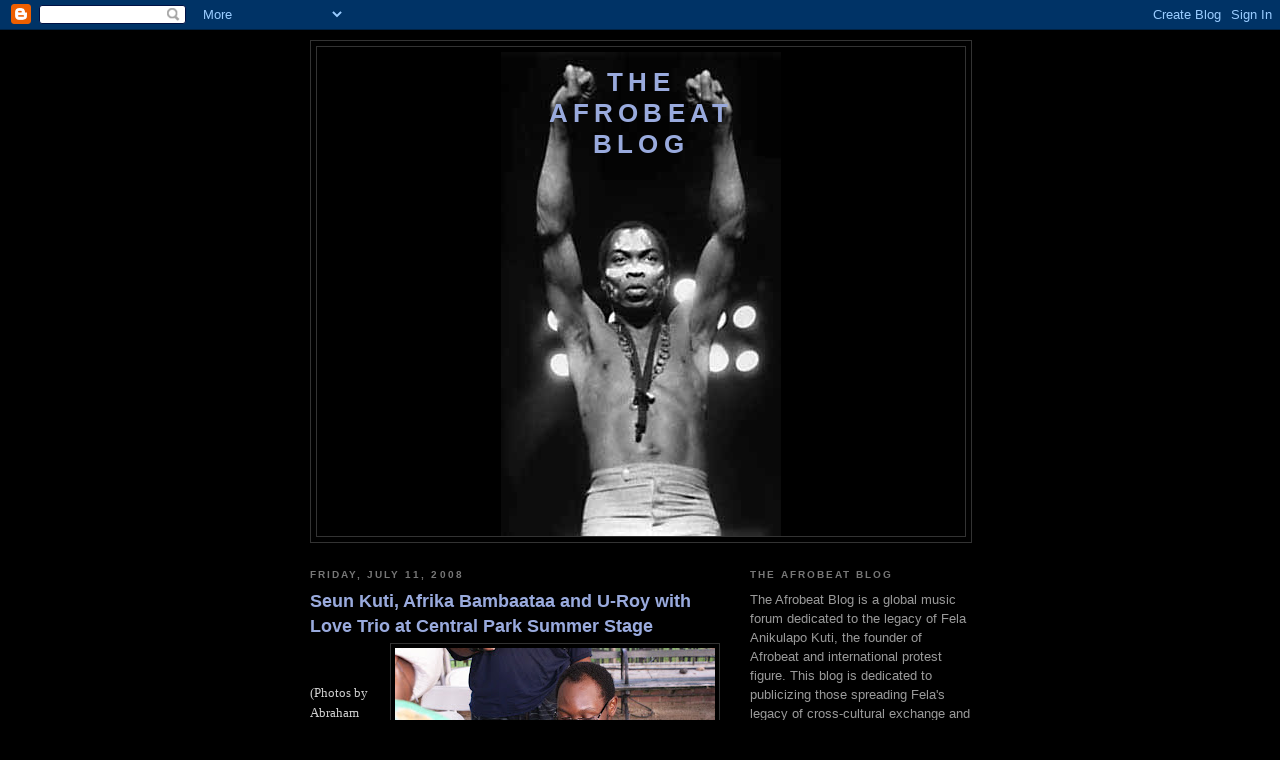

--- FILE ---
content_type: text/html; charset=UTF-8
request_url: http://afrobeatblog.blogspot.com/2008/07/seun-kuti-afrika-bambaataa-and-u-roy.html
body_size: 15077
content:
<!DOCTYPE html>
<html dir='ltr'>
<head>
<link href='https://www.blogger.com/static/v1/widgets/2944754296-widget_css_bundle.css' rel='stylesheet' type='text/css'/>
<meta content='text/html; charset=UTF-8' http-equiv='Content-Type'/>
<meta content='blogger' name='generator'/>
<link href='http://afrobeatblog.blogspot.com/favicon.ico' rel='icon' type='image/x-icon'/>
<link href='http://afrobeatblog.blogspot.com/2008/07/seun-kuti-afrika-bambaataa-and-u-roy.html' rel='canonical'/>
<link rel="alternate" type="application/atom+xml" title="The Afrobeat Blog - Atom" href="http://afrobeatblog.blogspot.com/feeds/posts/default" />
<link rel="alternate" type="application/rss+xml" title="The Afrobeat Blog - RSS" href="http://afrobeatblog.blogspot.com/feeds/posts/default?alt=rss" />
<link rel="service.post" type="application/atom+xml" title="The Afrobeat Blog - Atom" href="https://www.blogger.com/feeds/6836301010463413513/posts/default" />

<link rel="alternate" type="application/atom+xml" title="The Afrobeat Blog - Atom" href="http://afrobeatblog.blogspot.com/feeds/647491109266098507/comments/default" />
<!--Can't find substitution for tag [blog.ieCssRetrofitLinks]-->
<link href='https://blogger.googleusercontent.com/img/b/R29vZ2xl/AVvXsEjzuFBK-NvcZeAArVUG5E9su9LReJC4cpWeiJ6az8rwbwQKJ-bAOI7U6Hb_VACFGUI7SM5jzbDFuyplhvlug4e4nwtaibMxs2mq4S2MTh2fNK9p2XRZgSGiOdGkNor7quDBsndJ3pS3IJA/s320/DSC00566.JPG' rel='image_src'/>
<meta content='http://afrobeatblog.blogspot.com/2008/07/seun-kuti-afrika-bambaataa-and-u-roy.html' property='og:url'/>
<meta content='Seun Kuti, Afrika Bambaataa and U-Roy with Love Trio at Central Park Summer Stage' property='og:title'/>
<meta content='(Photos by Abraham Amkpa) Central Park Summer Stage took its Afrocentric programming credibility to a new level last Sunday when Seun Kuti a...' property='og:description'/>
<meta content='https://blogger.googleusercontent.com/img/b/R29vZ2xl/AVvXsEjzuFBK-NvcZeAArVUG5E9su9LReJC4cpWeiJ6az8rwbwQKJ-bAOI7U6Hb_VACFGUI7SM5jzbDFuyplhvlug4e4nwtaibMxs2mq4S2MTh2fNK9p2XRZgSGiOdGkNor7quDBsndJ3pS3IJA/w1200-h630-p-k-no-nu/DSC00566.JPG' property='og:image'/>
<title>The Afrobeat Blog: Seun Kuti, Afrika Bambaataa and U-Roy with Love Trio at Central Park Summer Stage</title>
<style id='page-skin-1' type='text/css'><!--
/*
-----------------------------------------------
Blogger Template Style
Name:     Minima Black
Date:     26 Feb 2004
Updated by: Blogger Team
----------------------------------------------- */
/* Use this with templates/template-twocol.html */
body {
background:#000000;
margin:0;
color:#cccccc;
font: x-small "Trebuchet MS", Trebuchet, Verdana, Sans-serif;
font-size/* */:/**/small;
font-size: /**/small;
text-align: center;
}
a:link {
color:#99aadd;
text-decoration:none;
}
a:visited {
color:#aa77aa;
text-decoration:none;
}
a:hover {
color:#99aadd;
text-decoration:underline;
}
a img {
border-width:0;
}
/* Header
-----------------------------------------------
*/
#header-wrapper {
width:660px;
margin:0 auto 10px;
border:1px solid #333333;
}
#header-inner {
background-position: center;
margin-left: auto;
margin-right: auto;
}
#header {
margin: 5px;
border: 1px solid #333333;
text-align: center;
color:#99aadd;
}
#header h1 {
margin:5px 5px 0;
padding:15px 20px .25em;
line-height:1.2em;
text-transform:uppercase;
letter-spacing:.2em;
font: normal bold 200% 'Trebuchet MS',Trebuchet,Verdana,Sans-serif;
}
#header a {
color:#99aadd;
text-decoration:none;
}
#header a:hover {
color:#99aadd;
}
#header .description {
margin:0 5px 5px;
padding:0 20px 15px;
max-width:700px;
text-transform:uppercase;
letter-spacing:.2em;
line-height: 1.4em;
font: normal normal 78% 'Trebuchet MS', Trebuchet, Verdana, Sans-serif;
color: #777777;
}
#header img {
margin-left: auto;
margin-right: auto;
}
/* Outer-Wrapper
----------------------------------------------- */
#outer-wrapper {
width: 660px;
margin:0 auto;
padding:10px;
text-align:left;
font: normal normal 100% 'Trebuchet MS',Trebuchet,Verdana,Sans-serif;
}
#main-wrapper {
width: 410px;
float: left;
word-wrap: break-word; /* fix for long text breaking sidebar float in IE */
overflow: hidden;     /* fix for long non-text content breaking IE sidebar float */
}
#sidebar-wrapper {
width: 220px;
float: right;
word-wrap: break-word; /* fix for long text breaking sidebar float in IE */
overflow: hidden;     /* fix for long non-text content breaking IE sidebar float */
}
/* Headings
----------------------------------------------- */
h2 {
margin:1.5em 0 .75em;
font:normal bold 78% 'Trebuchet MS',Trebuchet,Arial,Verdana,Sans-serif;
line-height: 1.4em;
text-transform:uppercase;
letter-spacing:.2em;
color:#777777;
}
/* Posts
-----------------------------------------------
*/
h2.date-header {
margin:1.5em 0 .5em;
}
.post {
margin:.5em 0 1.5em;
border-bottom:1px dotted #333333;
padding-bottom:1.5em;
}
.post h3 {
margin:.25em 0 0;
padding:0 0 4px;
font-size:140%;
font-weight:normal;
line-height:1.4em;
color:#99aadd;
}
.post h3 a, .post h3 a:visited, .post h3 strong {
display:block;
text-decoration:none;
color:#99aadd;
font-weight:bold;
}
.post h3 strong, .post h3 a:hover {
color:#cccccc;
}
.post-body {
margin:0 0 .75em;
line-height:1.6em;
}
.post-body blockquote {
line-height:1.3em;
}
.post-footer {
margin: .75em 0;
color:#777777;
text-transform:uppercase;
letter-spacing:.1em;
font: normal normal 78% 'Trebuchet MS', Trebuchet, Arial, Verdana, Sans-serif;
line-height: 1.4em;
}
.comment-link {
margin-left:.6em;
}
.post img, table.tr-caption-container {
padding:4px;
border:1px solid #333333;
}
.tr-caption-container img {
border: none;
padding: 0;
}
.post blockquote {
margin:1em 20px;
}
.post blockquote p {
margin:.75em 0;
}
/* Comments
----------------------------------------------- */
#comments h4 {
margin:1em 0;
font-weight: bold;
line-height: 1.4em;
text-transform:uppercase;
letter-spacing:.2em;
color: #777777;
}
#comments-block {
margin:1em 0 1.5em;
line-height:1.6em;
}
#comments-block .comment-author {
margin:.5em 0;
}
#comments-block .comment-body {
margin:.25em 0 0;
}
#comments-block .comment-footer {
margin:-.25em 0 2em;
line-height: 1.4em;
text-transform:uppercase;
letter-spacing:.1em;
}
#comments-block .comment-body p {
margin:0 0 .75em;
}
.deleted-comment {
font-style:italic;
color:gray;
}
.feed-links {
clear: both;
line-height: 2.5em;
}
#blog-pager-newer-link {
float: left;
}
#blog-pager-older-link {
float: right;
}
#blog-pager {
text-align: center;
}
/* Sidebar Content
----------------------------------------------- */
.sidebar {
color: #999999;
line-height: 1.5em;
}
.sidebar ul {
list-style:none;
margin:0 0 0;
padding:0 0 0;
}
.sidebar li {
margin:0;
padding-top:0;
padding-right:0;
padding-bottom:.25em;
padding-left:15px;
text-indent:-15px;
line-height:1.5em;
}
.sidebar .widget, .main .widget {
border-bottom:1px dotted #333333;
margin:0 0 1.5em;
padding:0 0 1.5em;
}
.main .Blog {
border-bottom-width: 0;
}
/* Profile
----------------------------------------------- */
.profile-img {
float: left;
margin-top: 0;
margin-right: 5px;
margin-bottom: 5px;
margin-left: 0;
padding: 4px;
border: 1px solid #333333;
}
.profile-data {
margin:0;
text-transform:uppercase;
letter-spacing:.1em;
font: normal normal 78% 'Trebuchet MS', Trebuchet, Arial, Verdana, Sans-serif;
color: #777777;
font-weight: bold;
line-height: 1.6em;
}
.profile-datablock {
margin:.5em 0 .5em;
}
.profile-textblock {
margin: 0.5em 0;
line-height: 1.6em;
}
.profile-link {
font: normal normal 78% 'Trebuchet MS', Trebuchet, Arial, Verdana, Sans-serif;
text-transform: uppercase;
letter-spacing: .1em;
}
/* Footer
----------------------------------------------- */
#footer {
width:660px;
clear:both;
margin:0 auto;
padding-top:15px;
line-height: 1.6em;
text-transform:uppercase;
letter-spacing:.1em;
text-align: center;
}

--></style>
<link href='https://www.blogger.com/dyn-css/authorization.css?targetBlogID=6836301010463413513&amp;zx=a5a7707a-09db-4e16-87d3-458d124ef736' media='none' onload='if(media!=&#39;all&#39;)media=&#39;all&#39;' rel='stylesheet'/><noscript><link href='https://www.blogger.com/dyn-css/authorization.css?targetBlogID=6836301010463413513&amp;zx=a5a7707a-09db-4e16-87d3-458d124ef736' rel='stylesheet'/></noscript>
<meta name='google-adsense-platform-account' content='ca-host-pub-1556223355139109'/>
<meta name='google-adsense-platform-domain' content='blogspot.com'/>

<!-- data-ad-client=ca-pub-2962192021592795 -->

</head>
<body>
<div class='navbar section' id='navbar'><div class='widget Navbar' data-version='1' id='Navbar1'><script type="text/javascript">
    function setAttributeOnload(object, attribute, val) {
      if(window.addEventListener) {
        window.addEventListener('load',
          function(){ object[attribute] = val; }, false);
      } else {
        window.attachEvent('onload', function(){ object[attribute] = val; });
      }
    }
  </script>
<div id="navbar-iframe-container"></div>
<script type="text/javascript" src="https://apis.google.com/js/platform.js"></script>
<script type="text/javascript">
      gapi.load("gapi.iframes:gapi.iframes.style.bubble", function() {
        if (gapi.iframes && gapi.iframes.getContext) {
          gapi.iframes.getContext().openChild({
              url: 'https://www.blogger.com/navbar/6836301010463413513?po\x3d647491109266098507\x26origin\x3dhttp://afrobeatblog.blogspot.com',
              where: document.getElementById("navbar-iframe-container"),
              id: "navbar-iframe"
          });
        }
      });
    </script><script type="text/javascript">
(function() {
var script = document.createElement('script');
script.type = 'text/javascript';
script.src = '//pagead2.googlesyndication.com/pagead/js/google_top_exp.js';
var head = document.getElementsByTagName('head')[0];
if (head) {
head.appendChild(script);
}})();
</script>
</div></div>
<div id='outer-wrapper'><div id='wrap2'>
<!-- skip links for text browsers -->
<span id='skiplinks' style='display:none;'>
<a href='#main'>skip to main </a> |
      <a href='#sidebar'>skip to sidebar</a>
</span>
<div id='header-wrapper'>
<div class='header section' id='header'><div class='widget Header' data-version='1' id='Header1'>
<div id='header-inner' style='background-image: url("https://blogger.googleusercontent.com/img/b/R29vZ2xl/AVvXsEixBlVLk1taT3zyUbbymbGexexYy_Dmr_uRoifHvSlY81c4F4MgixoIQtAIkJu8GDZR5DqCpLcD9H9H8sQMRlqzhM4JqPsQqgC_L9IgMdC6uxyVQbJnDVnlRQGmGB_eOn_82iknEhZIHYI/s1600-r/fela1.jpg"); background-position: left; width: 280px; min-height: 484px; _height: 484px; background-repeat: no-repeat; '>
<div class='titlewrapper' style='background: transparent'>
<h1 class='title' style='background: transparent; border-width: 0px'>
<a href='http://afrobeatblog.blogspot.com/'>
The Afrobeat Blog
</a>
</h1>
</div>
<div class='descriptionwrapper'>
<p class='description'><span>
</span></p>
</div>
</div>
</div></div>
</div>
<div id='content-wrapper'>
<div id='crosscol-wrapper' style='text-align:center'>
<div class='crosscol no-items section' id='crosscol'></div>
</div>
<div id='main-wrapper'>
<div class='main section' id='main'><div class='widget Blog' data-version='1' id='Blog1'>
<div class='blog-posts hfeed'>

          <div class="date-outer">
        
<h2 class='date-header'><span>Friday, July 11, 2008</span></h2>

          <div class="date-posts">
        
<div class='post-outer'>
<div class='post hentry'>
<a name='647491109266098507'></a>
<h3 class='post-title entry-title'>
<a href='http://afrobeatblog.blogspot.com/2008/07/seun-kuti-afrika-bambaataa-and-u-roy.html'>Seun Kuti, Afrika Bambaataa and U-Roy with Love Trio at Central Park Summer Stage</a>
</h3>
<div class='post-header-line-1'></div>
<div class='post-body entry-content'>
<a href="https://blogger.googleusercontent.com/img/b/R29vZ2xl/AVvXsEjzuFBK-NvcZeAArVUG5E9su9LReJC4cpWeiJ6az8rwbwQKJ-bAOI7U6Hb_VACFGUI7SM5jzbDFuyplhvlug4e4nwtaibMxs2mq4S2MTh2fNK9p2XRZgSGiOdGkNor7quDBsndJ3pS3IJA/s1600-h/DSC00566.JPG" onblur="try {parent.deselectBloggerImageGracefully();} catch(e) {}"><img alt="" border="0" id="BLOGGER_PHOTO_ID_5221926878599562258" src="https://blogger.googleusercontent.com/img/b/R29vZ2xl/AVvXsEjzuFBK-NvcZeAArVUG5E9su9LReJC4cpWeiJ6az8rwbwQKJ-bAOI7U6Hb_VACFGUI7SM5jzbDFuyplhvlug4e4nwtaibMxs2mq4S2MTh2fNK9p2XRZgSGiOdGkNor7quDBsndJ3pS3IJA/s320/DSC00566.JPG" style="margin: 0pt 0pt 10px 10px; float: right; cursor: pointer;" /></a><br /><a href="https://blogger.googleusercontent.com/img/b/R29vZ2xl/AVvXsEivdSF7DQyEyy65hFrBaLHghcbCRb0sxm15GJBIz2hNe0-6k_NMi0Y_j7gdgQXGuKLJxugzWmHGYKxp01MSkZqdoCXGk6KAqi33vqlBUVDiY2uxFQKZcMqTjDrF75dYt-Lqo-gEQcrAYrU/s1600-h/DSC00531.JPG" onblur="try {parent.deselectBloggerImageGracefully();} catch(e) {}"><img alt="" border="0" id="BLOGGER_PHOTO_ID_5221926889261925730" src="https://blogger.googleusercontent.com/img/b/R29vZ2xl/AVvXsEivdSF7DQyEyy65hFrBaLHghcbCRb0sxm15GJBIz2hNe0-6k_NMi0Y_j7gdgQXGuKLJxugzWmHGYKxp01MSkZqdoCXGk6KAqi33vqlBUVDiY2uxFQKZcMqTjDrF75dYt-Lqo-gEQcrAYrU/s320/DSC00531.JPG" style="margin: 0pt 0pt 10px 10px; float: right; cursor: pointer;" /></a><br /><span style="font-family:georgia;">(Photos by Abraham Amkpa)<br /><br />Central Park Summer Stage took its Afrocentric programming credibility to a new level last Sunday when Seun Kuti and Egypt 80, Afrika Bambaataa and the Zulu Nation, and U-Roy with Love Trio put on an energy-packed show that kept the crowd dancing from start to finish.  All three acts are icons of their respective genres, and all three lived up to their prestigious reputations.<br /><br /></span><span style="font-family:georgia;">U-Roy and Love Trio opened things up.  U-Roy is a legend of Jamaican music and founder of the reggae sub-genre dub.  In the early 60's he pioneered toasting, or rapping over popular songs in dancehalls to liven up the party.  He used his same signature style on Sunday, acting as lead vocalist with Love Trio, bridging the generational gap between a founder of dub and those continuing the tradition.<br /><br /></span><span style="font-family:georgia;">Next on stage was Afrika Bambaataa and the Zulu Nation, one of hip-hop's founding fathers.  They kept the crowd jumping and gyrating while interjecting Afrocentric and political charged messages into their rhymes.  Some were more overt than others; Afrika Bambaataa spoke only once at the end of the set, "Peace, Love and Unity, One Nation Under a Groove, and Fuck George Bush."<br /><br /></span><span style="font-family:georgia;">Closing out the show was Egypt 80 and Seun Anikulapo Kuti, son of Afrobeat pioneer and international protest figure Fela Kuti.  Seun took the climbing energy from Afrika Bambaataa and U-Roy and vaulted it even higher.  Egypt 80 took the stage first warming up the crowd and setting the Afrobeat groove.  Seun made a dynamic entrance and automatically demanded the attention of the crowd.  Everything from his appearance to his sound was highly reminiscent of Fela.  His dance moves reminded me of his father the most, but when he introduced himself as "the best singer in the world," I knew the apple couldn't have fallen far from the tree.<br /><a href="http://www.myspace.com/seunkuti"><br />Seun Kuti Myspace</a><br /></span>
<div style='clear: both;'></div>
</div>
<div class='post-footer'>
<div class='post-footer-line post-footer-line-1'><span class='post-author vcard'>
Posted by
<span class='fn'>Unknown</span>
</span>
<span class='post-timestamp'>
at
<a class='timestamp-link' href='http://afrobeatblog.blogspot.com/2008/07/seun-kuti-afrika-bambaataa-and-u-roy.html' rel='bookmark' title='permanent link'><abbr class='published' title='2008-07-11T20:58:00-04:00'>8:58&#8239;PM</abbr></a>
</span>
<span class='post-comment-link'>
</span>
<span class='post-icons'>
<span class='item-control blog-admin pid-134366721'>
<a href='https://www.blogger.com/post-edit.g?blogID=6836301010463413513&postID=647491109266098507&from=pencil' title='Edit Post'>
<img alt='' class='icon-action' height='18' src='https://resources.blogblog.com/img/icon18_edit_allbkg.gif' width='18'/>
</a>
</span>
</span>
<span class='post-backlinks post-comment-link'>
</span>
</div>
<div class='post-footer-line post-footer-line-2'><span class='post-labels'>
</span>
</div>
<div class='post-footer-line post-footer-line-3'></div>
</div>
</div>
<div class='comments' id='comments'>
<a name='comments'></a>
<h4>No comments:</h4>
<div id='Blog1_comments-block-wrapper'>
<dl class='avatar-comment-indent' id='comments-block'>
</dl>
</div>
<p class='comment-footer'>
<a href='https://www.blogger.com/comment/fullpage/post/6836301010463413513/647491109266098507' onclick=''>Post a Comment</a>
</p>
</div>
</div>

        </div></div>
      
</div>
<div class='blog-pager' id='blog-pager'>
<span id='blog-pager-newer-link'>
<a class='blog-pager-newer-link' href='http://afrobeatblog.blogspot.com/2008/07/nomo-at-zebulon-july-12-2008.html' id='Blog1_blog-pager-newer-link' title='Newer Post'>Newer Post</a>
</span>
<span id='blog-pager-older-link'>
<a class='blog-pager-older-link' href='http://afrobeatblog.blogspot.com/2008/07/vieux-farka-toure-interview.html' id='Blog1_blog-pager-older-link' title='Older Post'>Older Post</a>
</span>
<a class='home-link' href='http://afrobeatblog.blogspot.com/'>Home</a>
</div>
<div class='clear'></div>
<div class='post-feeds'>
<div class='feed-links'>
Subscribe to:
<a class='feed-link' href='http://afrobeatblog.blogspot.com/feeds/647491109266098507/comments/default' target='_blank' type='application/atom+xml'>Post Comments (Atom)</a>
</div>
</div>
</div></div>
</div>
<div id='sidebar-wrapper'>
<div class='sidebar section' id='sidebar'><div class='widget Text' data-version='1' id='Text1'>
<h2 class='title'>THE AFROBEAT BLOG</h2>
<div class='widget-content'>
The Afrobeat Blog is a global music forum dedicated to the legacy of Fela Anikulapo Kuti, the founder of Afrobeat and international protest figure.  This blog is dedicated to publicizing those spreading Fela's legacy of cross-cultural exchange and international musical consciousness.<br /><br /><a href="http://s380.photobucket.com/albums/oo246/sobsphotos/?action=view&amp;current=obama5.jpg" target="_blank"><img style="width: 228px; height: 306px;" alt="Photobucket" src="http://i380.photobucket.com/albums/oo246/sobsphotos/obama5.jpg" border="0" /></a><br /><br />-Marc Gabriel Amigone
</div>
<div class='clear'></div>
</div><div class='widget Profile' data-version='1' id='Profile1'>
<h2>Marc Gabriel Amigone</h2>
<div class='widget-content'>
<dl class='profile-datablock'>
<dt class='profile-data'>
<a class='profile-name-link g-profile' href='https://www.blogger.com/profile/04895743894560315757' rel='author' style='background-image: url(//www.blogger.com/img/logo-16.png);'>
</a>
</dt>
</dl>
<a class='profile-link' href='https://www.blogger.com/profile/04895743894560315757' rel='author'>View my complete profile</a>
<div class='clear'></div>
</div>
</div><div class='widget HTML' data-version='1' id='HTML1'>
<h2 class='title'>The Afro-Marc Podcast</h2>
<div class='widget-content'>
<embed src='http://www.podomatic.com/swf/jwplayer44.swf' height='230' width='220' allowscriptaccess='always' allowfullscreen='true' flashvars='playlist=bottom&playlistsize=80&streamer=rtmp%3a%2f%2fstreams.podomatic.com%2fvod&file=http%3a%2f%2fdjafromarc.podomatic.com%2fmrss_stream.xml&plugins=viral-1'/>

<a style="font-weight: bold;" href="http://djafromarc.podomatic.com/">Subscribe on Itunes</a>


<a border="0" href="http://www.gigyamailbutton.com/wildfire/gigyamailbutton.ashx?url=aHR*cDovL3dpbGRmaXJlLmdpZ3lhLmNvbS93aWxkZmlyZS93ZnBvcC5hc3B4P21vZHVsZT1lbWFpbCZ1cmw9aHR*cCUzYSUyZiUyZnd3dy5wb2RvbWF*aWMuY29tJTJmcG9kY2FzdCUyZmVtYmVkJTJmZGphZnJvbWFyYw==" target="_blank"><img src="http://cdn.gigya.com/wildfire/i/includeShareButton.gif" border="0" height="20" width="60" /></a></embed>
</div>
<div class='clear'></div>
</div><div class='widget Followers' data-version='1' id='Followers1'>
<h2 class='title'>Afro-followers</h2>
<div class='widget-content'>
<div id='Followers1-wrapper'>
<div style='margin-right:2px;'>
<div><script type="text/javascript" src="https://apis.google.com/js/platform.js"></script>
<div id="followers-iframe-container"></div>
<script type="text/javascript">
    window.followersIframe = null;
    function followersIframeOpen(url) {
      gapi.load("gapi.iframes", function() {
        if (gapi.iframes && gapi.iframes.getContext) {
          window.followersIframe = gapi.iframes.getContext().openChild({
            url: url,
            where: document.getElementById("followers-iframe-container"),
            messageHandlersFilter: gapi.iframes.CROSS_ORIGIN_IFRAMES_FILTER,
            messageHandlers: {
              '_ready': function(obj) {
                window.followersIframe.getIframeEl().height = obj.height;
              },
              'reset': function() {
                window.followersIframe.close();
                followersIframeOpen("https://www.blogger.com/followers/frame/6836301010463413513?colors\x3dCgt0cmFuc3BhcmVudBILdHJhbnNwYXJlbnQaByM5OTk5OTkiByM5OWFhZGQqByMwMDAwMDAyByM5OWFhZGQ6ByM5OTk5OTlCByM5OWFhZGRKByM3Nzc3NzdSByM5OWFhZGRaC3RyYW5zcGFyZW50\x26pageSize\x3d21\x26hl\x3den\x26origin\x3dhttp://afrobeatblog.blogspot.com");
              },
              'open': function(url) {
                window.followersIframe.close();
                followersIframeOpen(url);
              }
            }
          });
        }
      });
    }
    followersIframeOpen("https://www.blogger.com/followers/frame/6836301010463413513?colors\x3dCgt0cmFuc3BhcmVudBILdHJhbnNwYXJlbnQaByM5OTk5OTkiByM5OWFhZGQqByMwMDAwMDAyByM5OWFhZGQ6ByM5OTk5OTlCByM5OWFhZGRKByM3Nzc3NzdSByM5OWFhZGRaC3RyYW5zcGFyZW50\x26pageSize\x3d21\x26hl\x3den\x26origin\x3dhttp://afrobeatblog.blogspot.com");
  </script></div>
</div>
</div>
<div class='clear'></div>
</div>
</div><div class='widget LinkList' data-version='1' id='LinkList1'>
<h2>Afro-Links</h2>
<div class='widget-content'>
<ul>
<li><a href='http://marcamigone.blogspot.com/'>My Other Blog</a></li>
<li><a href='http://djafromarc.podomatic.com/'>The Afro-Marc Podcast</a></li>
<li><a href='http://afrocomet.blogspot.com/'>AfroComet Records</a></li>
<li><a href='http://www.afrodelica.com/'>Afrodelica</a></li>
<li><a href='http://afrolution.com/'>Afrolution</a></li>
<li><a href='http://afropop.org/'>Afropop Worldwide</a></li>
<li><a href='http://www.akoyamusic.com/'>Akoya</a></li>
<li><a href='http://www.akwaabamusic.com/#/'>Akwaaba</a></li>
<li><a href='http://www.albinoband.com/'>Albino</a></li>
<li><a href='http://www.myspace.com/thefuarkistra'>Amayo's Fu-Arkist-Ra</a></li>
<li><a href='http://analogafrica.blogspot.com/'>Analog Africa</a></li>
<li><a href='http://www.antibalas.com/'>Antibalas</a></li>
<li><a href='http://www.aphrodesia.org/'>Aphrodesia</a></li>
<li><a href='http://www.myspace.com/asikomusic'>Asiko</a></li>
<li><a href='http://www.bayekouyate.com/'>Baye Kouyate</a></li>
<li><a href='http://blitz.mvmt.com/'>Blitz The Ambassador</a></li>
<li><a href='http://thebudos.com/'>Budos Band</a></li>
<li><a href='http://chicagoafrobeatproject.com/site3/index.php?option=com_frontpage&Itemid=1'>Chicago Afrobeat Project</a></li>
<li><a href='http://www.myspace.com/chicomann'>Chico Mann</a></li>
<li><a href='http://www.chopteeth.com/'>Chopteeth Afrofunk Big Band</a></li>
<li><a href='http://www.crammed.be/news/index.htm'>Crammed Discs</a></li>
<li><a href='http://www.daptonerecords.com/'>Daptone Records</a></li>
<li><a href='http://www.myspace.com/justbcusdc'>DJ Underdog</a></li>
<li><a href='http://www.myspace.com/emefemusic'>Emefe</a></li>
<li><a href='http://www.myspace.com/afrofanga'>Fanga</a></li>
<li><a href='http://www.myspace.com/femikuti'>Femi Kuti</a></li>
<li><a href='http://giantstep.net/'>Giant Step</a></li>
<li><a href='http://greenowl.com/'>Green Owl Records</a></li>
<li><a href='http://www.myspace.com/ikebeshakedown'>Ikebe Shakedown</a></li>
<li><a href='http://www.knittingfactory.com/'>Knitting Factory</a></li>
<li><a href='http://www.kokoloonline.com/'>Kokolo</a></li>
<li><a href='http://www.lagbaja.net/'>Lagbaja</a></li>
<li><a href='http://www.myspace.com/mamarazzisounds'>Mamarazzi</a></li>
<li><a href='http://www.myspace.com/themacrotones'>The Macrotones</a></li>
<li><a href='http://www.modiba.net/redirect.html'>Modiba</a></li>
<li><a href='http://nacionalrecords.com/'>Nacional Records</a></li>
<li><a href='http://www.nomomusic.com/'>Nomo</a></li>
<li><a href='http://ocotesoul.com/'>Ocote Soul Sounds</a></li>
<li><a href='http://planetrump.com/'>Planet Rump</a></li>
<li><a href='http://www.myspace.com/seunkuti'>Seun Kuti</a></li>
<li><a href='http://www.souljazzorchestra.com/home.html'>Souljazz Orchestra</a></li>
<li><a href='http://soundliberation.org/'>Sound Liberation Front</a></li>
<li><a href='http://www.myspace.com/thesuperpowers'>The Superpowers</a></li>
<li><a href='http://swaymachinery.com/'>The Sway Machinery</a></li>
<li><a href='http://www.toubabkrewe.com/'>Toubab Krewe</a></li>
<li><a href='http://www.myspace.com/undergroundsystemafrobeat'>Underground System</a></li>
<li><a href='http://wfmu.org/'>WFMU</a></li>
<li><a href='http://worldvillagemusic.com/'>World Village Music</a></li>
<li><a href='http://www.myspace.com/zongomusic'>Zongo Junction</a></li>
<li><a href='http://www.zozoafrobeat.com/'>Zozo Afrobeat</a></li>
</ul>
<div class='clear'></div>
</div>
</div><div class='widget BlogList' data-version='1' id='BlogList1'>
<h2 class='title'>Blog Roll</h2>
<div class='widget-content'>
<div class='blog-list-container' id='BlogList1_container'>
<ul id='BlogList1_blogs'>
<li style='display: block;'>
<div class='blog-icon'>
<img data-lateloadsrc='https://lh3.googleusercontent.com/blogger_img_proxy/AEn0k_snGbr1F1fuzkHSfPgKJDn4XXmGKl3cbr2qeGOsXcnbfzEF9K_f-27YwVS8z8_O50Qyl-vZYAsv0qDNf9e3EAWy4OMLFqOWfoA05--0TVZ-mgyF=s16-w16-h16' height='16' width='16'/>
</div>
<div class='blog-content'>
<div class='blog-title'>
<a href='https://4inchvertical.wordpress.com' target='_blank'>
4inchvertical's Blog</a>
</div>
<div class='item-content'>
</div>
</div>
<div style='clear: both;'></div>
</li>
<li style='display: block;'>
<div class='blog-icon'>
<img data-lateloadsrc='https://lh3.googleusercontent.com/blogger_img_proxy/AEn0k_v33uHw2Yg-8MR8UNUS2Auf4rI_GE19wll6_ZTd6zgIDidxfbnBGuCNyYv35WjXU0tb2vkoWsk1GNkue7Fzf-yGMmddCrqVCo9zKdpRwuzQ9Q=s16-w16-h16' height='16' width='16'/>
</div>
<div class='blog-content'>
<div class='blog-title'>
<a href='http://afrobeat-music.blogspot.com/' target='_blank'>
afrobeat, afrofunk, afrojazz, afrorock ...</a>
</div>
<div class='item-content'>
</div>
</div>
<div style='clear: both;'></div>
</li>
<li style='display: block;'>
<div class='blog-icon'>
<img data-lateloadsrc='https://lh3.googleusercontent.com/blogger_img_proxy/AEn0k_vpcdbHUnrT3UCPX2pBF19YDTtXFGH1RgCuNIjVNU4DyOFsBf4aaHYebyj_SdiN_AOiMLmfMdCMcm7C3GEVFqvYANBxMRSK7nZWLd6DqOVsnen_sVp28GQxVw=s16-w16-h16' height='16' width='16'/>
</div>
<div class='blog-content'>
<div class='blog-title'>
<a href='http://awesometapesfromafrica.blogspot.com/feeds/posts/default' target='_blank'>
Awesome Tapes from Africa</a>
</div>
<div class='item-content'>
</div>
</div>
<div style='clear: both;'></div>
</li>
<li style='display: block;'>
<div class='blog-icon'>
<img data-lateloadsrc='https://lh3.googleusercontent.com/blogger_img_proxy/AEn0k_sr5lZW9p4O1pUNIK1Lk_2bpOKH9XhYnQC7GmTpTIZGJ8e69qGoo5xQAcCEaBDgRwqY6_OFHs1aT1Gnbt0rbl90xPQfzxbllnSHUAo=s16-w16-h16' height='16' width='16'/>
</div>
<div class='blog-content'>
<div class='blog-title'>
<a href='http://beatfunky.blogspot.com/feeds/posts/default' target='_blank'>
Beat Funky</a>
</div>
<div class='item-content'>
</div>
</div>
<div style='clear: both;'></div>
</li>
<li style='display: block;'>
<div class='blog-icon'>
<img data-lateloadsrc='https://lh3.googleusercontent.com/blogger_img_proxy/AEn0k_updZncet-Vk4HabQDjJRzensJw4FTRhvUlpHXqOWq9BXqzSrSU_VrbnRVUhZoog0tjpLA9zvScRvLRAB08A7ylnckIKWcIpGOoTtmn9w=s16-w16-h16' height='16' width='16'/>
</div>
<div class='blog-content'>
<div class='blog-title'>
<a href='https://boomtobap.blogspot.com/' target='_blank'>
BoomtoBap</a>
</div>
<div class='item-content'>
</div>
</div>
<div style='clear: both;'></div>
</li>
<li style='display: block;'>
<div class='blog-icon'>
<img data-lateloadsrc='https://lh3.googleusercontent.com/blogger_img_proxy/AEn0k_u9xg6GaF0OwqkSe6-yaK8i5v1D61au-3j9y814ihp7yausuclM9nP_OwCgeg0-V5RFsRUdBrUWKIljnB6fL1uwy3XKCWVBAA9AGsaBwD5uwCKPcp5ZpiFVhg=s16-w16-h16' height='16' width='16'/>
</div>
<div class='blog-content'>
<div class='blog-title'>
<a href='http://bringbacktherollerdisco.blogspot.com/' target='_blank'>
Bring Back The Roller Disco!</a>
</div>
<div class='item-content'>
</div>
</div>
<div style='clear: both;'></div>
</li>
<li style='display: block;'>
<div class='blog-icon'>
<img data-lateloadsrc='https://lh3.googleusercontent.com/blogger_img_proxy/AEn0k_tuQW32Ifi64Rv44UV6M8pDJ1b0OpQmGnPneYkTUXjvXsZENgorIrhdjAc2O56MR4EH53jlZcWXVMGv_v9lV8C-ZdnTCJqM5g=s16-w16-h16' height='16' width='16'/>
</div>
<div class='blog-content'>
<div class='blog-title'>
<a href='http://fleamarketfunk.com' target='_blank'>
Flea Market Funk</a>
</div>
<div class='item-content'>
</div>
</div>
<div style='clear: both;'></div>
</li>
<li style='display: block;'>
<div class='blog-icon'>
<img data-lateloadsrc='https://lh3.googleusercontent.com/blogger_img_proxy/AEn0k_twVT5q9pc74CWqLj82oKlF6ML-rhM8ugKmnniSpxeC4U1wllCKrqzpsMMamdN0cSuVREv6bE92xxUIiqNeiF53Cm1pZjQE=s16-w16-h16' height='16' width='16'/>
</div>
<div class='blog-content'>
<div class='blog-title'>
<a href='http://www.frootsmag.com/' target='_blank'>
fRoots</a>
</div>
<div class='item-content'>
</div>
</div>
<div style='clear: both;'></div>
</li>
<li style='display: block;'>
<div class='blog-icon'>
<img data-lateloadsrc='https://lh3.googleusercontent.com/blogger_img_proxy/AEn0k_tOBfJTjUihJkoEI7UMu4r68xgbR2BvkKachHidCWhKl5rgrs1au0ekWZjCNFuHnMFcddWLbSdxg1ypeJ3-nz1yIdUZ=s16-w16-h16' height='16' width='16'/>
</div>
<div class='blog-content'>
<div class='blog-title'>
<a href='http://globalibre.de' target='_blank'>
Globalibre</a>
</div>
<div class='item-content'>
</div>
</div>
<div style='clear: both;'></div>
</li>
<li style='display: block;'>
<div class='blog-icon'>
<img data-lateloadsrc='https://lh3.googleusercontent.com/blogger_img_proxy/AEn0k_vfNwEGBUTY-jWYSpt8ocSekCtO2Xs-a8FRqgXNcohhTqQDpKteki7YwLjZ183amb53QzrwJof4pudpOciIpYRqgUehRAUh-5s_DNm3Ifyjag=s16-w16-h16' height='16' width='16'/>
</div>
<div class='blog-content'>
<div class='blog-title'>
<a href='https://globalnoize.wordpress.com' target='_blank'>
Globalnoize's Blog</a>
</div>
<div class='item-content'>
</div>
</div>
<div style='clear: both;'></div>
</li>
<li style='display: block;'>
<div class='blog-icon'>
<img data-lateloadsrc='https://lh3.googleusercontent.com/blogger_img_proxy/AEn0k_v6Vv-gOt5BGdFGC7hSSLraKakqPt9npOpXf8kQ1Yv2_-ZGrYck_Opyp6yL37kKaQ9svmwuToDkayz6rHC2BcENgu83ehYeSd1Dekmm=s16-w16-h16' height='16' width='16'/>
</div>
<div class='blog-content'>
<div class='blog-title'>
<a href='http://www.guarana-groove.com/feed' target='_blank'>
Guarana Groove</a>
</div>
<div class='item-content'>
</div>
</div>
<div style='clear: both;'></div>
</li>
<li style='display: block;'>
<div class='blog-icon'>
<img data-lateloadsrc='https://lh3.googleusercontent.com/blogger_img_proxy/AEn0k_u6xiIBo6qQYkt9lwERWqbN0X4GcELMxxz3D3U5ETR8jJ_X5Pw2EsPHhT0CoJ1eg6O8L8_UQj-jsHbMIlH9w5DRxdoDhrqcSjVAUmxm=s16-w16-h16' height='16' width='16'/>
</div>
<div class='blog-content'>
<div class='blog-title'>
<a href='http://jammagica.blogspot.com/' target='_blank'>
JAM MAGICA : DISCOGRAPHY OF POLY-RYTHMO</a>
</div>
<div class='item-content'>
</div>
</div>
<div style='clear: both;'></div>
</li>
<li style='display: block;'>
<div class='blog-icon'>
<img data-lateloadsrc='https://lh3.googleusercontent.com/blogger_img_proxy/AEn0k_uj-sl1UcHtWWaEandgmywzyG4vBuZh_VyM_jPYb7gUjoqFKciEfLgtqEzS1yPrE3UsN7KyXjRINDOGSMneN1XgBvqunkhM=s16-w16-h16' height='16' width='16'/>
</div>
<div class='blog-content'>
<div class='blog-title'>
<a href='https://mixtaperiot.com/wp' target='_blank'>
Mixtape Riot</a>
</div>
<div class='item-content'>
</div>
</div>
<div style='clear: both;'></div>
</li>
<li style='display: block;'>
<div class='blog-icon'>
<img data-lateloadsrc='https://lh3.googleusercontent.com/blogger_img_proxy/AEn0k_uQC-1sQjfWjmIM_QjLE5qFwU5XXBFciKzZULA7GfVbNTCEYw41hfwqaNFvgpT48lPMn9lNSTC9Niu8SvPPWnQ9FXi27If0njCZYeFC2pgeywl3=s16-w16-h16' height='16' width='16'/>
</div>
<div class='blog-content'>
<div class='blog-title'>
<a href='https://namiradogroove.wordpress.com' target='_blank'>
Na Mira do Groove</a>
</div>
<div class='item-content'>
</div>
</div>
<div style='clear: both;'></div>
</li>
<li style='display: block;'>
<div class='blog-icon'>
<img data-lateloadsrc='https://lh3.googleusercontent.com/blogger_img_proxy/AEn0k_sJlkQu18O9LCAgezbspaAxXrfAylD9c-E7g-jcKsea44U9T2QVtBTWYdOvA0k1yO-02CPiy0y-i9mEz6jgQKTCFzmY59g=s16-w16-h16' height='16' width='16'/>
</div>
<div class='blog-content'>
<div class='blog-title'>
<a href='http://ohhsofamous.com/' target='_blank'>
OHH! SO FAMOUS!</a>
</div>
<div class='item-content'>
</div>
</div>
<div style='clear: both;'></div>
</li>
<li style='display: block;'>
<div class='blog-icon'>
<img data-lateloadsrc='https://lh3.googleusercontent.com/blogger_img_proxy/AEn0k_sW6vUoC1WobRJN6M54o9Ec10NcbMQVmJ2sTvZX-5jTj3njqkZBFfVNJ9kc9fr331N4AsxpjRLn2K0yA-L4bEo2DR-in9eo6oky=s16-w16-h16' height='16' width='16'/>
</div>
<div class='blog-content'>
<div class='blog-title'>
<a href='http://opiumscentmusic.com/feed/' target='_blank'>
Opium Scent Music</a>
</div>
<div class='item-content'>
</div>
</div>
<div style='clear: both;'></div>
</li>
<li style='display: block;'>
<div class='blog-icon'>
<img data-lateloadsrc='https://lh3.googleusercontent.com/blogger_img_proxy/AEn0k_sb8u8aRJYSeLv1tUYS0Os-bhTqlzP96hYcSSYLfxOIaPtDopKnPgKXqSMd3DDH4CdA4-OrxNEE3nWOV-dI8Ke0SczMCb0gwMDL=s16-w16-h16' height='16' width='16'/>
</div>
<div class='blog-content'>
<div class='blog-title'>
<a href='http://www.scarysquids.com' target='_blank'>
Scary Squids | New Music Reviews and More</a>
</div>
<div class='item-content'>
</div>
</div>
<div style='clear: both;'></div>
</li>
<li style='display: block;'>
<div class='blog-icon'>
<img data-lateloadsrc='https://lh3.googleusercontent.com/blogger_img_proxy/AEn0k_u8U5xKVr_1BAVQZsu1Npr6bSfqPyQ5KAeR1cnN1HTnO1AgQhn0oGOtf-0Ltsd4Q81Zai3dg8adC5uDw2yRwTV10UQCiChDQVqdl-bi9uc=s16-w16-h16' height='16' width='16'/>
</div>
<div class='blog-content'>
<div class='blog-title'>
<a href='http://www.shortandsweetnyc.com/feeds/posts/default' target='_blank'>
Short and Sweet NYC</a>
</div>
<div class='item-content'>
</div>
</div>
<div style='clear: both;'></div>
</li>
<li style='display: block;'>
<div class='blog-icon'>
<img data-lateloadsrc='https://lh3.googleusercontent.com/blogger_img_proxy/AEn0k_uEm_-00RXg3HikEKx7v3GfX4pRz1YTMXvZPPQX5-Uf66h7QwuvIwEof6XUv7W0x6fy3VyHGX5vBJ0zSYr_igvGH3o7D-Li2aliwAn2Su6K_qTKTA=s16-w16-h16' height='16' width='16'/>
</div>
<div class='blog-content'>
<div class='blog-title'>
<a href='http://teaandcakerecords.blogspot.com/' target='_blank'>
teaandcakerecords</a>
</div>
<div class='item-content'>
</div>
</div>
<div style='clear: both;'></div>
</li>
<li style='display: block;'>
<div class='blog-icon'>
<img data-lateloadsrc='https://lh3.googleusercontent.com/blogger_img_proxy/AEn0k_u0TK4-_dRIN7ZnWgld2bMatr8f5ZYJsIsm-G_35JUNExKCx3qYdeEulWietKkuE4x8ElL2-7UN2xRuPstZiNpTABr-ZmFgrSH5z3mchWyz=s16-w16-h16' height='16' width='16'/>
</div>
<div class='blog-content'>
<div class='blog-title'>
<a href='http://afrofunkforum.blogspot.com/' target='_blank'>
The Afrofunk Music Forum</a>
</div>
<div class='item-content'>
</div>
</div>
<div style='clear: both;'></div>
</li>
<li style='display: block;'>
<div class='blog-icon'>
<img data-lateloadsrc='https://lh3.googleusercontent.com/blogger_img_proxy/AEn0k_tw_C_gz1M5TlT2R1KWoOoOXnW11rGLBv2lHJlMHdITcFSPoQ8DvV_woNO_VibVhDzR0mPvHi0rnYb8XmuozoTkDtyZ5s34jvB---wu=s16-w16-h16' height='16' width='16'/>
</div>
<div class='blog-content'>
<div class='blog-title'>
<a href='http://www.thebloomeffect.com/blog/feed/' target='_blank'>
the bloom blog</a>
</div>
<div class='item-content'>
</div>
</div>
<div style='clear: both;'></div>
</li>
<li style='display: block;'>
<div class='blog-icon'>
<img data-lateloadsrc='https://lh3.googleusercontent.com/blogger_img_proxy/AEn0k_vELJe4wgZiSw9We40-q-kRduaBmqiNwKnFBKHpMwFB4kA8Qt1U6SebDzaP6hIEFKtsHkGo1Axy0hhYknYlb_3suvljFQ=s16-w16-h16' height='16' width='16'/>
</div>
<div class='blog-content'>
<div class='blog-title'>
<a href='https://mp3hitove.com' target='_blank'>
The Music Of The Balkans - Discover balkan music! Read music news! Watch live performances!</a>
</div>
<div class='item-content'>
</div>
</div>
<div style='clear: both;'></div>
</li>
<li style='display: block;'>
<div class='blog-icon'>
<img data-lateloadsrc='https://lh3.googleusercontent.com/blogger_img_proxy/AEn0k_sAk5OS3GhhWUy9wThFDUJWdfG-IsaM--3FpcL7lAwWkoXJVZPmfkDU969Pts3L4XC8oG598hjYhiTry6nFxM2O_BH257kxW-TDLPA=s16-w16-h16' height='16' width='16'/>
</div>
<div class='blog-content'>
<div class='blog-title'>
<a href='http://www.afrobeatmusic.net/' target='_blank'>
The Shrine: The Unofficial Website for Fela Kuti, Femi Kuti and Afrobeat Music</a>
</div>
<div class='item-content'>
</div>
</div>
<div style='clear: both;'></div>
</li>
<li style='display: block;'>
<div class='blog-icon'>
<img data-lateloadsrc='https://lh3.googleusercontent.com/blogger_img_proxy/AEn0k_ugH95xA6Cq5KDXvh7vnfTuuYIiIwxMuzoxr3uIGaCmDkmSI6MNNoscQmrkJspmfwe3m-6zFbyk4NVgMq7BgWii=s16-w16-h16' height='16' width='16'/>
</div>
<div class='blog-content'>
<div class='blog-title'>
<a href='https://hypem.com' target='_blank'>
Today's Blog Music - The Hype Machine</a>
</div>
<div class='item-content'>
</div>
</div>
<div style='clear: both;'></div>
</li>
<li style='display: block;'>
<div class='blog-icon'>
<img data-lateloadsrc='https://lh3.googleusercontent.com/blogger_img_proxy/AEn0k_ssXsU39unhKtH4U7Pat3GYl_0dmuNeGBKt0H-lYgl-61En60Deed0f_4naVlXJ3C8po46VSMzjdKSA_WN2Km6x4l3-9S4rDQH7edX1HfDmdQ=s16-w16-h16' height='16' width='16'/>
</div>
<div class='blog-content'>
<div class='blog-title'>
<a href='http://felatothefunk.blogspot.com/' target='_blank'>
UPR!SE</a>
</div>
<div class='item-content'>
</div>
</div>
<div style='clear: both;'></div>
</li>
<li style='display: block;'>
<div class='blog-icon'>
<img data-lateloadsrc='https://lh3.googleusercontent.com/blogger_img_proxy/AEn0k_sxXGmZGn2MlEg815-duNKH4p0uAP3iPsJ5j73IdNtW-iaYzHkaLESfpUiAYC1P0bkysMng2gR1og7H3S9vJkxRtd8ZyGmNY77V0SZc=s16-w16-h16' height='16' width='16'/>
</div>
<div class='blog-content'>
<div class='blog-title'>
<a href='http://voodoofunk.blogspot.com/' target='_blank'>
Voodoo Funk</a>
</div>
<div class='item-content'>
</div>
</div>
<div style='clear: both;'></div>
</li>
<li style='display: block;'>
<div class='blog-icon'>
<img data-lateloadsrc='https://lh3.googleusercontent.com/blogger_img_proxy/AEn0k_tPxklN4sMtDMKBXkPp3825pAypBbjqJOHDPI4Z8wNpiouF5LmW0ZaKNX3xO3ipwv4CKe7kkbZxQVvRWJJjHHj1SZ005lcUTDRSqHWLJHXB=s16-w16-h16' height='16' width='16'/>
</div>
<div class='blog-content'>
<div class='blog-title'>
<a href='http://wellandgoood.blogspot.com/' target='_blank'>
WELL AND GOOD</a>
</div>
<div class='item-content'>
</div>
</div>
<div style='clear: both;'></div>
</li>
</ul>
<div class='clear'></div>
</div>
</div>
</div><div class='widget HTML' data-version='1' id='HTML3'>
<h2 class='title'>Afro-Love Around The World</h2>
<div class='widget-content'>
<a href="http://s08.flagcounter.com/more/6iWi"><img src="http://s08.flagcounter.com/count/6iWi/bg=FFFFFF/txt=000000/border=CCCCCC/columns=2/maxflags=200/viewers=3/labels=1/" alt="free counters" border="0" /></a>
</div>
<div class='clear'></div>
</div><div class='widget BlogArchive' data-version='1' id='BlogArchive1'>
<h2>Blog Archive</h2>
<div class='widget-content'>
<div id='ArchiveList'>
<div id='BlogArchive1_ArchiveList'>
<ul class='hierarchy'>
<li class='archivedate collapsed'>
<a class='toggle' href='javascript:void(0)'>
<span class='zippy'>

        &#9658;&#160;
      
</span>
</a>
<a class='post-count-link' href='http://afrobeatblog.blogspot.com/2014/'>
2014
</a>
<span class='post-count' dir='ltr'>(1)</span>
<ul class='hierarchy'>
<li class='archivedate collapsed'>
<a class='toggle' href='javascript:void(0)'>
<span class='zippy'>

        &#9658;&#160;
      
</span>
</a>
<a class='post-count-link' href='http://afrobeatblog.blogspot.com/2014/07/'>
July
</a>
<span class='post-count' dir='ltr'>(1)</span>
</li>
</ul>
</li>
</ul>
<ul class='hierarchy'>
<li class='archivedate collapsed'>
<a class='toggle' href='javascript:void(0)'>
<span class='zippy'>

        &#9658;&#160;
      
</span>
</a>
<a class='post-count-link' href='http://afrobeatblog.blogspot.com/2013/'>
2013
</a>
<span class='post-count' dir='ltr'>(33)</span>
<ul class='hierarchy'>
<li class='archivedate collapsed'>
<a class='toggle' href='javascript:void(0)'>
<span class='zippy'>

        &#9658;&#160;
      
</span>
</a>
<a class='post-count-link' href='http://afrobeatblog.blogspot.com/2013/08/'>
August
</a>
<span class='post-count' dir='ltr'>(1)</span>
</li>
</ul>
<ul class='hierarchy'>
<li class='archivedate collapsed'>
<a class='toggle' href='javascript:void(0)'>
<span class='zippy'>

        &#9658;&#160;
      
</span>
</a>
<a class='post-count-link' href='http://afrobeatblog.blogspot.com/2013/07/'>
July
</a>
<span class='post-count' dir='ltr'>(3)</span>
</li>
</ul>
<ul class='hierarchy'>
<li class='archivedate collapsed'>
<a class='toggle' href='javascript:void(0)'>
<span class='zippy'>

        &#9658;&#160;
      
</span>
</a>
<a class='post-count-link' href='http://afrobeatblog.blogspot.com/2013/05/'>
May
</a>
<span class='post-count' dir='ltr'>(2)</span>
</li>
</ul>
<ul class='hierarchy'>
<li class='archivedate collapsed'>
<a class='toggle' href='javascript:void(0)'>
<span class='zippy'>

        &#9658;&#160;
      
</span>
</a>
<a class='post-count-link' href='http://afrobeatblog.blogspot.com/2013/04/'>
April
</a>
<span class='post-count' dir='ltr'>(7)</span>
</li>
</ul>
<ul class='hierarchy'>
<li class='archivedate collapsed'>
<a class='toggle' href='javascript:void(0)'>
<span class='zippy'>

        &#9658;&#160;
      
</span>
</a>
<a class='post-count-link' href='http://afrobeatblog.blogspot.com/2013/03/'>
March
</a>
<span class='post-count' dir='ltr'>(6)</span>
</li>
</ul>
<ul class='hierarchy'>
<li class='archivedate collapsed'>
<a class='toggle' href='javascript:void(0)'>
<span class='zippy'>

        &#9658;&#160;
      
</span>
</a>
<a class='post-count-link' href='http://afrobeatblog.blogspot.com/2013/02/'>
February
</a>
<span class='post-count' dir='ltr'>(8)</span>
</li>
</ul>
<ul class='hierarchy'>
<li class='archivedate collapsed'>
<a class='toggle' href='javascript:void(0)'>
<span class='zippy'>

        &#9658;&#160;
      
</span>
</a>
<a class='post-count-link' href='http://afrobeatblog.blogspot.com/2013/01/'>
January
</a>
<span class='post-count' dir='ltr'>(6)</span>
</li>
</ul>
</li>
</ul>
<ul class='hierarchy'>
<li class='archivedate collapsed'>
<a class='toggle' href='javascript:void(0)'>
<span class='zippy'>

        &#9658;&#160;
      
</span>
</a>
<a class='post-count-link' href='http://afrobeatblog.blogspot.com/2012/'>
2012
</a>
<span class='post-count' dir='ltr'>(54)</span>
<ul class='hierarchy'>
<li class='archivedate collapsed'>
<a class='toggle' href='javascript:void(0)'>
<span class='zippy'>

        &#9658;&#160;
      
</span>
</a>
<a class='post-count-link' href='http://afrobeatblog.blogspot.com/2012/12/'>
December
</a>
<span class='post-count' dir='ltr'>(2)</span>
</li>
</ul>
<ul class='hierarchy'>
<li class='archivedate collapsed'>
<a class='toggle' href='javascript:void(0)'>
<span class='zippy'>

        &#9658;&#160;
      
</span>
</a>
<a class='post-count-link' href='http://afrobeatblog.blogspot.com/2012/11/'>
November
</a>
<span class='post-count' dir='ltr'>(9)</span>
</li>
</ul>
<ul class='hierarchy'>
<li class='archivedate collapsed'>
<a class='toggle' href='javascript:void(0)'>
<span class='zippy'>

        &#9658;&#160;
      
</span>
</a>
<a class='post-count-link' href='http://afrobeatblog.blogspot.com/2012/10/'>
October
</a>
<span class='post-count' dir='ltr'>(5)</span>
</li>
</ul>
<ul class='hierarchy'>
<li class='archivedate collapsed'>
<a class='toggle' href='javascript:void(0)'>
<span class='zippy'>

        &#9658;&#160;
      
</span>
</a>
<a class='post-count-link' href='http://afrobeatblog.blogspot.com/2012/09/'>
September
</a>
<span class='post-count' dir='ltr'>(4)</span>
</li>
</ul>
<ul class='hierarchy'>
<li class='archivedate collapsed'>
<a class='toggle' href='javascript:void(0)'>
<span class='zippy'>

        &#9658;&#160;
      
</span>
</a>
<a class='post-count-link' href='http://afrobeatblog.blogspot.com/2012/08/'>
August
</a>
<span class='post-count' dir='ltr'>(7)</span>
</li>
</ul>
<ul class='hierarchy'>
<li class='archivedate collapsed'>
<a class='toggle' href='javascript:void(0)'>
<span class='zippy'>

        &#9658;&#160;
      
</span>
</a>
<a class='post-count-link' href='http://afrobeatblog.blogspot.com/2012/07/'>
July
</a>
<span class='post-count' dir='ltr'>(3)</span>
</li>
</ul>
<ul class='hierarchy'>
<li class='archivedate collapsed'>
<a class='toggle' href='javascript:void(0)'>
<span class='zippy'>

        &#9658;&#160;
      
</span>
</a>
<a class='post-count-link' href='http://afrobeatblog.blogspot.com/2012/06/'>
June
</a>
<span class='post-count' dir='ltr'>(6)</span>
</li>
</ul>
<ul class='hierarchy'>
<li class='archivedate collapsed'>
<a class='toggle' href='javascript:void(0)'>
<span class='zippy'>

        &#9658;&#160;
      
</span>
</a>
<a class='post-count-link' href='http://afrobeatblog.blogspot.com/2012/05/'>
May
</a>
<span class='post-count' dir='ltr'>(7)</span>
</li>
</ul>
<ul class='hierarchy'>
<li class='archivedate collapsed'>
<a class='toggle' href='javascript:void(0)'>
<span class='zippy'>

        &#9658;&#160;
      
</span>
</a>
<a class='post-count-link' href='http://afrobeatblog.blogspot.com/2012/04/'>
April
</a>
<span class='post-count' dir='ltr'>(4)</span>
</li>
</ul>
<ul class='hierarchy'>
<li class='archivedate collapsed'>
<a class='toggle' href='javascript:void(0)'>
<span class='zippy'>

        &#9658;&#160;
      
</span>
</a>
<a class='post-count-link' href='http://afrobeatblog.blogspot.com/2012/03/'>
March
</a>
<span class='post-count' dir='ltr'>(6)</span>
</li>
</ul>
<ul class='hierarchy'>
<li class='archivedate collapsed'>
<a class='toggle' href='javascript:void(0)'>
<span class='zippy'>

        &#9658;&#160;
      
</span>
</a>
<a class='post-count-link' href='http://afrobeatblog.blogspot.com/2012/01/'>
January
</a>
<span class='post-count' dir='ltr'>(1)</span>
</li>
</ul>
</li>
</ul>
<ul class='hierarchy'>
<li class='archivedate collapsed'>
<a class='toggle' href='javascript:void(0)'>
<span class='zippy'>

        &#9658;&#160;
      
</span>
</a>
<a class='post-count-link' href='http://afrobeatblog.blogspot.com/2011/'>
2011
</a>
<span class='post-count' dir='ltr'>(76)</span>
<ul class='hierarchy'>
<li class='archivedate collapsed'>
<a class='toggle' href='javascript:void(0)'>
<span class='zippy'>

        &#9658;&#160;
      
</span>
</a>
<a class='post-count-link' href='http://afrobeatblog.blogspot.com/2011/12/'>
December
</a>
<span class='post-count' dir='ltr'>(2)</span>
</li>
</ul>
<ul class='hierarchy'>
<li class='archivedate collapsed'>
<a class='toggle' href='javascript:void(0)'>
<span class='zippy'>

        &#9658;&#160;
      
</span>
</a>
<a class='post-count-link' href='http://afrobeatblog.blogspot.com/2011/11/'>
November
</a>
<span class='post-count' dir='ltr'>(1)</span>
</li>
</ul>
<ul class='hierarchy'>
<li class='archivedate collapsed'>
<a class='toggle' href='javascript:void(0)'>
<span class='zippy'>

        &#9658;&#160;
      
</span>
</a>
<a class='post-count-link' href='http://afrobeatblog.blogspot.com/2011/10/'>
October
</a>
<span class='post-count' dir='ltr'>(4)</span>
</li>
</ul>
<ul class='hierarchy'>
<li class='archivedate collapsed'>
<a class='toggle' href='javascript:void(0)'>
<span class='zippy'>

        &#9658;&#160;
      
</span>
</a>
<a class='post-count-link' href='http://afrobeatblog.blogspot.com/2011/09/'>
September
</a>
<span class='post-count' dir='ltr'>(6)</span>
</li>
</ul>
<ul class='hierarchy'>
<li class='archivedate collapsed'>
<a class='toggle' href='javascript:void(0)'>
<span class='zippy'>

        &#9658;&#160;
      
</span>
</a>
<a class='post-count-link' href='http://afrobeatblog.blogspot.com/2011/08/'>
August
</a>
<span class='post-count' dir='ltr'>(8)</span>
</li>
</ul>
<ul class='hierarchy'>
<li class='archivedate collapsed'>
<a class='toggle' href='javascript:void(0)'>
<span class='zippy'>

        &#9658;&#160;
      
</span>
</a>
<a class='post-count-link' href='http://afrobeatblog.blogspot.com/2011/07/'>
July
</a>
<span class='post-count' dir='ltr'>(10)</span>
</li>
</ul>
<ul class='hierarchy'>
<li class='archivedate collapsed'>
<a class='toggle' href='javascript:void(0)'>
<span class='zippy'>

        &#9658;&#160;
      
</span>
</a>
<a class='post-count-link' href='http://afrobeatblog.blogspot.com/2011/06/'>
June
</a>
<span class='post-count' dir='ltr'>(5)</span>
</li>
</ul>
<ul class='hierarchy'>
<li class='archivedate collapsed'>
<a class='toggle' href='javascript:void(0)'>
<span class='zippy'>

        &#9658;&#160;
      
</span>
</a>
<a class='post-count-link' href='http://afrobeatblog.blogspot.com/2011/05/'>
May
</a>
<span class='post-count' dir='ltr'>(9)</span>
</li>
</ul>
<ul class='hierarchy'>
<li class='archivedate collapsed'>
<a class='toggle' href='javascript:void(0)'>
<span class='zippy'>

        &#9658;&#160;
      
</span>
</a>
<a class='post-count-link' href='http://afrobeatblog.blogspot.com/2011/04/'>
April
</a>
<span class='post-count' dir='ltr'>(6)</span>
</li>
</ul>
<ul class='hierarchy'>
<li class='archivedate collapsed'>
<a class='toggle' href='javascript:void(0)'>
<span class='zippy'>

        &#9658;&#160;
      
</span>
</a>
<a class='post-count-link' href='http://afrobeatblog.blogspot.com/2011/03/'>
March
</a>
<span class='post-count' dir='ltr'>(10)</span>
</li>
</ul>
<ul class='hierarchy'>
<li class='archivedate collapsed'>
<a class='toggle' href='javascript:void(0)'>
<span class='zippy'>

        &#9658;&#160;
      
</span>
</a>
<a class='post-count-link' href='http://afrobeatblog.blogspot.com/2011/02/'>
February
</a>
<span class='post-count' dir='ltr'>(9)</span>
</li>
</ul>
<ul class='hierarchy'>
<li class='archivedate collapsed'>
<a class='toggle' href='javascript:void(0)'>
<span class='zippy'>

        &#9658;&#160;
      
</span>
</a>
<a class='post-count-link' href='http://afrobeatblog.blogspot.com/2011/01/'>
January
</a>
<span class='post-count' dir='ltr'>(6)</span>
</li>
</ul>
</li>
</ul>
<ul class='hierarchy'>
<li class='archivedate collapsed'>
<a class='toggle' href='javascript:void(0)'>
<span class='zippy'>

        &#9658;&#160;
      
</span>
</a>
<a class='post-count-link' href='http://afrobeatblog.blogspot.com/2010/'>
2010
</a>
<span class='post-count' dir='ltr'>(99)</span>
<ul class='hierarchy'>
<li class='archivedate collapsed'>
<a class='toggle' href='javascript:void(0)'>
<span class='zippy'>

        &#9658;&#160;
      
</span>
</a>
<a class='post-count-link' href='http://afrobeatblog.blogspot.com/2010/12/'>
December
</a>
<span class='post-count' dir='ltr'>(6)</span>
</li>
</ul>
<ul class='hierarchy'>
<li class='archivedate collapsed'>
<a class='toggle' href='javascript:void(0)'>
<span class='zippy'>

        &#9658;&#160;
      
</span>
</a>
<a class='post-count-link' href='http://afrobeatblog.blogspot.com/2010/11/'>
November
</a>
<span class='post-count' dir='ltr'>(8)</span>
</li>
</ul>
<ul class='hierarchy'>
<li class='archivedate collapsed'>
<a class='toggle' href='javascript:void(0)'>
<span class='zippy'>

        &#9658;&#160;
      
</span>
</a>
<a class='post-count-link' href='http://afrobeatblog.blogspot.com/2010/10/'>
October
</a>
<span class='post-count' dir='ltr'>(9)</span>
</li>
</ul>
<ul class='hierarchy'>
<li class='archivedate collapsed'>
<a class='toggle' href='javascript:void(0)'>
<span class='zippy'>

        &#9658;&#160;
      
</span>
</a>
<a class='post-count-link' href='http://afrobeatblog.blogspot.com/2010/09/'>
September
</a>
<span class='post-count' dir='ltr'>(8)</span>
</li>
</ul>
<ul class='hierarchy'>
<li class='archivedate collapsed'>
<a class='toggle' href='javascript:void(0)'>
<span class='zippy'>

        &#9658;&#160;
      
</span>
</a>
<a class='post-count-link' href='http://afrobeatblog.blogspot.com/2010/08/'>
August
</a>
<span class='post-count' dir='ltr'>(7)</span>
</li>
</ul>
<ul class='hierarchy'>
<li class='archivedate collapsed'>
<a class='toggle' href='javascript:void(0)'>
<span class='zippy'>

        &#9658;&#160;
      
</span>
</a>
<a class='post-count-link' href='http://afrobeatblog.blogspot.com/2010/07/'>
July
</a>
<span class='post-count' dir='ltr'>(8)</span>
</li>
</ul>
<ul class='hierarchy'>
<li class='archivedate collapsed'>
<a class='toggle' href='javascript:void(0)'>
<span class='zippy'>

        &#9658;&#160;
      
</span>
</a>
<a class='post-count-link' href='http://afrobeatblog.blogspot.com/2010/06/'>
June
</a>
<span class='post-count' dir='ltr'>(11)</span>
</li>
</ul>
<ul class='hierarchy'>
<li class='archivedate collapsed'>
<a class='toggle' href='javascript:void(0)'>
<span class='zippy'>

        &#9658;&#160;
      
</span>
</a>
<a class='post-count-link' href='http://afrobeatblog.blogspot.com/2010/05/'>
May
</a>
<span class='post-count' dir='ltr'>(7)</span>
</li>
</ul>
<ul class='hierarchy'>
<li class='archivedate collapsed'>
<a class='toggle' href='javascript:void(0)'>
<span class='zippy'>

        &#9658;&#160;
      
</span>
</a>
<a class='post-count-link' href='http://afrobeatblog.blogspot.com/2010/04/'>
April
</a>
<span class='post-count' dir='ltr'>(10)</span>
</li>
</ul>
<ul class='hierarchy'>
<li class='archivedate collapsed'>
<a class='toggle' href='javascript:void(0)'>
<span class='zippy'>

        &#9658;&#160;
      
</span>
</a>
<a class='post-count-link' href='http://afrobeatblog.blogspot.com/2010/03/'>
March
</a>
<span class='post-count' dir='ltr'>(7)</span>
</li>
</ul>
<ul class='hierarchy'>
<li class='archivedate collapsed'>
<a class='toggle' href='javascript:void(0)'>
<span class='zippy'>

        &#9658;&#160;
      
</span>
</a>
<a class='post-count-link' href='http://afrobeatblog.blogspot.com/2010/02/'>
February
</a>
<span class='post-count' dir='ltr'>(11)</span>
</li>
</ul>
<ul class='hierarchy'>
<li class='archivedate collapsed'>
<a class='toggle' href='javascript:void(0)'>
<span class='zippy'>

        &#9658;&#160;
      
</span>
</a>
<a class='post-count-link' href='http://afrobeatblog.blogspot.com/2010/01/'>
January
</a>
<span class='post-count' dir='ltr'>(7)</span>
</li>
</ul>
</li>
</ul>
<ul class='hierarchy'>
<li class='archivedate collapsed'>
<a class='toggle' href='javascript:void(0)'>
<span class='zippy'>

        &#9658;&#160;
      
</span>
</a>
<a class='post-count-link' href='http://afrobeatblog.blogspot.com/2009/'>
2009
</a>
<span class='post-count' dir='ltr'>(61)</span>
<ul class='hierarchy'>
<li class='archivedate collapsed'>
<a class='toggle' href='javascript:void(0)'>
<span class='zippy'>

        &#9658;&#160;
      
</span>
</a>
<a class='post-count-link' href='http://afrobeatblog.blogspot.com/2009/12/'>
December
</a>
<span class='post-count' dir='ltr'>(5)</span>
</li>
</ul>
<ul class='hierarchy'>
<li class='archivedate collapsed'>
<a class='toggle' href='javascript:void(0)'>
<span class='zippy'>

        &#9658;&#160;
      
</span>
</a>
<a class='post-count-link' href='http://afrobeatblog.blogspot.com/2009/11/'>
November
</a>
<span class='post-count' dir='ltr'>(10)</span>
</li>
</ul>
<ul class='hierarchy'>
<li class='archivedate collapsed'>
<a class='toggle' href='javascript:void(0)'>
<span class='zippy'>

        &#9658;&#160;
      
</span>
</a>
<a class='post-count-link' href='http://afrobeatblog.blogspot.com/2009/10/'>
October
</a>
<span class='post-count' dir='ltr'>(5)</span>
</li>
</ul>
<ul class='hierarchy'>
<li class='archivedate collapsed'>
<a class='toggle' href='javascript:void(0)'>
<span class='zippy'>

        &#9658;&#160;
      
</span>
</a>
<a class='post-count-link' href='http://afrobeatblog.blogspot.com/2009/09/'>
September
</a>
<span class='post-count' dir='ltr'>(3)</span>
</li>
</ul>
<ul class='hierarchy'>
<li class='archivedate collapsed'>
<a class='toggle' href='javascript:void(0)'>
<span class='zippy'>

        &#9658;&#160;
      
</span>
</a>
<a class='post-count-link' href='http://afrobeatblog.blogspot.com/2009/08/'>
August
</a>
<span class='post-count' dir='ltr'>(4)</span>
</li>
</ul>
<ul class='hierarchy'>
<li class='archivedate collapsed'>
<a class='toggle' href='javascript:void(0)'>
<span class='zippy'>

        &#9658;&#160;
      
</span>
</a>
<a class='post-count-link' href='http://afrobeatblog.blogspot.com/2009/07/'>
July
</a>
<span class='post-count' dir='ltr'>(11)</span>
</li>
</ul>
<ul class='hierarchy'>
<li class='archivedate collapsed'>
<a class='toggle' href='javascript:void(0)'>
<span class='zippy'>

        &#9658;&#160;
      
</span>
</a>
<a class='post-count-link' href='http://afrobeatblog.blogspot.com/2009/06/'>
June
</a>
<span class='post-count' dir='ltr'>(5)</span>
</li>
</ul>
<ul class='hierarchy'>
<li class='archivedate collapsed'>
<a class='toggle' href='javascript:void(0)'>
<span class='zippy'>

        &#9658;&#160;
      
</span>
</a>
<a class='post-count-link' href='http://afrobeatblog.blogspot.com/2009/05/'>
May
</a>
<span class='post-count' dir='ltr'>(3)</span>
</li>
</ul>
<ul class='hierarchy'>
<li class='archivedate collapsed'>
<a class='toggle' href='javascript:void(0)'>
<span class='zippy'>

        &#9658;&#160;
      
</span>
</a>
<a class='post-count-link' href='http://afrobeatblog.blogspot.com/2009/04/'>
April
</a>
<span class='post-count' dir='ltr'>(4)</span>
</li>
</ul>
<ul class='hierarchy'>
<li class='archivedate collapsed'>
<a class='toggle' href='javascript:void(0)'>
<span class='zippy'>

        &#9658;&#160;
      
</span>
</a>
<a class='post-count-link' href='http://afrobeatblog.blogspot.com/2009/03/'>
March
</a>
<span class='post-count' dir='ltr'>(4)</span>
</li>
</ul>
<ul class='hierarchy'>
<li class='archivedate collapsed'>
<a class='toggle' href='javascript:void(0)'>
<span class='zippy'>

        &#9658;&#160;
      
</span>
</a>
<a class='post-count-link' href='http://afrobeatblog.blogspot.com/2009/02/'>
February
</a>
<span class='post-count' dir='ltr'>(3)</span>
</li>
</ul>
<ul class='hierarchy'>
<li class='archivedate collapsed'>
<a class='toggle' href='javascript:void(0)'>
<span class='zippy'>

        &#9658;&#160;
      
</span>
</a>
<a class='post-count-link' href='http://afrobeatblog.blogspot.com/2009/01/'>
January
</a>
<span class='post-count' dir='ltr'>(4)</span>
</li>
</ul>
</li>
</ul>
<ul class='hierarchy'>
<li class='archivedate expanded'>
<a class='toggle' href='javascript:void(0)'>
<span class='zippy toggle-open'>

        &#9660;&#160;
      
</span>
</a>
<a class='post-count-link' href='http://afrobeatblog.blogspot.com/2008/'>
2008
</a>
<span class='post-count' dir='ltr'>(37)</span>
<ul class='hierarchy'>
<li class='archivedate collapsed'>
<a class='toggle' href='javascript:void(0)'>
<span class='zippy'>

        &#9658;&#160;
      
</span>
</a>
<a class='post-count-link' href='http://afrobeatblog.blogspot.com/2008/12/'>
December
</a>
<span class='post-count' dir='ltr'>(3)</span>
</li>
</ul>
<ul class='hierarchy'>
<li class='archivedate collapsed'>
<a class='toggle' href='javascript:void(0)'>
<span class='zippy'>

        &#9658;&#160;
      
</span>
</a>
<a class='post-count-link' href='http://afrobeatblog.blogspot.com/2008/11/'>
November
</a>
<span class='post-count' dir='ltr'>(3)</span>
</li>
</ul>
<ul class='hierarchy'>
<li class='archivedate collapsed'>
<a class='toggle' href='javascript:void(0)'>
<span class='zippy'>

        &#9658;&#160;
      
</span>
</a>
<a class='post-count-link' href='http://afrobeatblog.blogspot.com/2008/10/'>
October
</a>
<span class='post-count' dir='ltr'>(1)</span>
</li>
</ul>
<ul class='hierarchy'>
<li class='archivedate collapsed'>
<a class='toggle' href='javascript:void(0)'>
<span class='zippy'>

        &#9658;&#160;
      
</span>
</a>
<a class='post-count-link' href='http://afrobeatblog.blogspot.com/2008/09/'>
September
</a>
<span class='post-count' dir='ltr'>(4)</span>
</li>
</ul>
<ul class='hierarchy'>
<li class='archivedate collapsed'>
<a class='toggle' href='javascript:void(0)'>
<span class='zippy'>

        &#9658;&#160;
      
</span>
</a>
<a class='post-count-link' href='http://afrobeatblog.blogspot.com/2008/08/'>
August
</a>
<span class='post-count' dir='ltr'>(7)</span>
</li>
</ul>
<ul class='hierarchy'>
<li class='archivedate expanded'>
<a class='toggle' href='javascript:void(0)'>
<span class='zippy toggle-open'>

        &#9660;&#160;
      
</span>
</a>
<a class='post-count-link' href='http://afrobeatblog.blogspot.com/2008/07/'>
July
</a>
<span class='post-count' dir='ltr'>(8)</span>
<ul class='posts'>
<li><a href='http://afrobeatblog.blogspot.com/2008/07/interview-with-aaron-johnson-of.html'>Interview with Aaron Johnson of Antibalas and musi...</a></li>
<li><a href='http://afrobeatblog.blogspot.com/2008/07/aphrodesia-proved-why-theyre-hottest.html'>Aphrodesia at the Shrine-July 23, 2008</a></li>
<li><a href='http://afrobeatblog.blogspot.com/2008/07/baye-kouyate-et-les-tougarakes-at-joes.html'>Baye Kouyate et les Tougarakes at Joe&#39;s Pub-July 1...</a></li>
<li><a href='http://afrobeatblog.blogspot.com/2008/07/akoya-at-southpaw-july-11-2008.html'>Akoya at Southpaw-July 11, 2008</a></li>
<li><a href='http://afrobeatblog.blogspot.com/2008/07/nomo-at-zebulon-july-12-2008.html'>Nomo at Zebulon-July 12, 2008</a></li>
<li><a href='http://afrobeatblog.blogspot.com/2008/07/seun-kuti-afrika-bambaataa-and-u-roy.html'>Seun Kuti, Afrika Bambaataa and U-Roy with Love Tr...</a></li>
<li><a href='http://afrobeatblog.blogspot.com/2008/07/vieux-farka-toure-interview.html'>Vieux Farka Toure Interview</a></li>
<li><a href='http://afrobeatblog.blogspot.com/2008/07/one-thing-you-can-do-to-help-people-of.html'>One thing you can do to help the people of Zimbabwe</a></li>
</ul>
</li>
</ul>
<ul class='hierarchy'>
<li class='archivedate collapsed'>
<a class='toggle' href='javascript:void(0)'>
<span class='zippy'>

        &#9658;&#160;
      
</span>
</a>
<a class='post-count-link' href='http://afrobeatblog.blogspot.com/2008/06/'>
June
</a>
<span class='post-count' dir='ltr'>(3)</span>
</li>
</ul>
<ul class='hierarchy'>
<li class='archivedate collapsed'>
<a class='toggle' href='javascript:void(0)'>
<span class='zippy'>

        &#9658;&#160;
      
</span>
</a>
<a class='post-count-link' href='http://afrobeatblog.blogspot.com/2008/05/'>
May
</a>
<span class='post-count' dir='ltr'>(2)</span>
</li>
</ul>
<ul class='hierarchy'>
<li class='archivedate collapsed'>
<a class='toggle' href='javascript:void(0)'>
<span class='zippy'>

        &#9658;&#160;
      
</span>
</a>
<a class='post-count-link' href='http://afrobeatblog.blogspot.com/2008/03/'>
March
</a>
<span class='post-count' dir='ltr'>(1)</span>
</li>
</ul>
<ul class='hierarchy'>
<li class='archivedate collapsed'>
<a class='toggle' href='javascript:void(0)'>
<span class='zippy'>

        &#9658;&#160;
      
</span>
</a>
<a class='post-count-link' href='http://afrobeatblog.blogspot.com/2008/02/'>
February
</a>
<span class='post-count' dir='ltr'>(5)</span>
</li>
</ul>
</li>
</ul>
</div>
</div>
<div class='clear'></div>
</div>
</div><div class='widget AdSense' data-version='1' id='AdSense2'>
<div class='widget-content'>
<script type="text/javascript"><!--
google_ad_client="pub-2962192021592795";
google_ad_host="pub-1556223355139109";
google_ad_width=160;
google_ad_height=600;
google_ad_format="160x600_as";
google_ad_type="text_image";
google_ad_host_channel="00000+00003+00035";
google_color_border="99AADD";
google_color_bg="000000";
google_color_link="0000CC";
google_color_url="666666";
google_color_text="333333";
//--></script>
<script type="text/javascript"
  src="http://pagead2.googlesyndication.com/pagead/show_ads.js">
</script>
<div class='clear'></div>
</div>
</div></div>
</div>
<!-- spacer for skins that want sidebar and main to be the same height-->
<div class='clear'>&#160;</div>
</div>
<!-- end content-wrapper -->
<div id='footer-wrapper'>
<div class='footer section' id='footer'><div class='widget HTML' data-version='1' id='HTML2'>
<h2 class='title'>Counter</h2>
<div class='widget-content'>
<!-- Start of StatCounter Code -->
<script type="text/javascript">
var sc_project=6026474; 
var sc_invisible=0; 
var sc_security="da0aded8"; 
</script>

<script type="text/javascript" src="http://www.statcounter.com/counter/counter_xhtml.js"></script><noscript><div class="statcounter"><a title="blogspot visitor" class="statcounter" href="http://www.statcounter.com/blogger/"><img class="statcounter" src="http://c.statcounter.com/6026474/0/da0aded8/0/" alt="blogspot visitor" /></a></div></noscript>
<!-- End of StatCounter Code -->
</div>
<div class='clear'></div>
</div></div>
</div>
</div></div>
<!-- end outer-wrapper -->

<script type="text/javascript" src="https://www.blogger.com/static/v1/widgets/3845888474-widgets.js"></script>
<script type='text/javascript'>
window['__wavt'] = 'AOuZoY7q_pnnS49wvGfaFucDkbs4FQF3Mg:1768845216211';_WidgetManager._Init('//www.blogger.com/rearrange?blogID\x3d6836301010463413513','//afrobeatblog.blogspot.com/2008/07/seun-kuti-afrika-bambaataa-and-u-roy.html','6836301010463413513');
_WidgetManager._SetDataContext([{'name': 'blog', 'data': {'blogId': '6836301010463413513', 'title': 'The Afrobeat Blog', 'url': 'http://afrobeatblog.blogspot.com/2008/07/seun-kuti-afrika-bambaataa-and-u-roy.html', 'canonicalUrl': 'http://afrobeatblog.blogspot.com/2008/07/seun-kuti-afrika-bambaataa-and-u-roy.html', 'homepageUrl': 'http://afrobeatblog.blogspot.com/', 'searchUrl': 'http://afrobeatblog.blogspot.com/search', 'canonicalHomepageUrl': 'http://afrobeatblog.blogspot.com/', 'blogspotFaviconUrl': 'http://afrobeatblog.blogspot.com/favicon.ico', 'bloggerUrl': 'https://www.blogger.com', 'hasCustomDomain': false, 'httpsEnabled': true, 'enabledCommentProfileImages': true, 'gPlusViewType': 'FILTERED_POSTMOD', 'adultContent': false, 'analyticsAccountNumber': '', 'encoding': 'UTF-8', 'locale': 'en', 'localeUnderscoreDelimited': 'en', 'languageDirection': 'ltr', 'isPrivate': false, 'isMobile': false, 'isMobileRequest': false, 'mobileClass': '', 'isPrivateBlog': false, 'isDynamicViewsAvailable': true, 'feedLinks': '\x3clink rel\x3d\x22alternate\x22 type\x3d\x22application/atom+xml\x22 title\x3d\x22The Afrobeat Blog - Atom\x22 href\x3d\x22http://afrobeatblog.blogspot.com/feeds/posts/default\x22 /\x3e\n\x3clink rel\x3d\x22alternate\x22 type\x3d\x22application/rss+xml\x22 title\x3d\x22The Afrobeat Blog - RSS\x22 href\x3d\x22http://afrobeatblog.blogspot.com/feeds/posts/default?alt\x3drss\x22 /\x3e\n\x3clink rel\x3d\x22service.post\x22 type\x3d\x22application/atom+xml\x22 title\x3d\x22The Afrobeat Blog - Atom\x22 href\x3d\x22https://www.blogger.com/feeds/6836301010463413513/posts/default\x22 /\x3e\n\n\x3clink rel\x3d\x22alternate\x22 type\x3d\x22application/atom+xml\x22 title\x3d\x22The Afrobeat Blog - Atom\x22 href\x3d\x22http://afrobeatblog.blogspot.com/feeds/647491109266098507/comments/default\x22 /\x3e\n', 'meTag': '', 'adsenseClientId': 'ca-pub-2962192021592795', 'adsenseHostId': 'ca-host-pub-1556223355139109', 'adsenseHasAds': true, 'adsenseAutoAds': false, 'boqCommentIframeForm': true, 'loginRedirectParam': '', 'view': '', 'dynamicViewsCommentsSrc': '//www.blogblog.com/dynamicviews/4224c15c4e7c9321/js/comments.js', 'dynamicViewsScriptSrc': '//www.blogblog.com/dynamicviews/f9a985b7a2d28680', 'plusOneApiSrc': 'https://apis.google.com/js/platform.js', 'disableGComments': true, 'interstitialAccepted': false, 'sharing': {'platforms': [{'name': 'Get link', 'key': 'link', 'shareMessage': 'Get link', 'target': ''}, {'name': 'Facebook', 'key': 'facebook', 'shareMessage': 'Share to Facebook', 'target': 'facebook'}, {'name': 'BlogThis!', 'key': 'blogThis', 'shareMessage': 'BlogThis!', 'target': 'blog'}, {'name': 'X', 'key': 'twitter', 'shareMessage': 'Share to X', 'target': 'twitter'}, {'name': 'Pinterest', 'key': 'pinterest', 'shareMessage': 'Share to Pinterest', 'target': 'pinterest'}, {'name': 'Email', 'key': 'email', 'shareMessage': 'Email', 'target': 'email'}], 'disableGooglePlus': true, 'googlePlusShareButtonWidth': 0, 'googlePlusBootstrap': '\x3cscript type\x3d\x22text/javascript\x22\x3ewindow.___gcfg \x3d {\x27lang\x27: \x27en\x27};\x3c/script\x3e'}, 'hasCustomJumpLinkMessage': false, 'jumpLinkMessage': 'Read more', 'pageType': 'item', 'postId': '647491109266098507', 'postImageThumbnailUrl': 'https://blogger.googleusercontent.com/img/b/R29vZ2xl/AVvXsEjzuFBK-NvcZeAArVUG5E9su9LReJC4cpWeiJ6az8rwbwQKJ-bAOI7U6Hb_VACFGUI7SM5jzbDFuyplhvlug4e4nwtaibMxs2mq4S2MTh2fNK9p2XRZgSGiOdGkNor7quDBsndJ3pS3IJA/s72-c/DSC00566.JPG', 'postImageUrl': 'https://blogger.googleusercontent.com/img/b/R29vZ2xl/AVvXsEjzuFBK-NvcZeAArVUG5E9su9LReJC4cpWeiJ6az8rwbwQKJ-bAOI7U6Hb_VACFGUI7SM5jzbDFuyplhvlug4e4nwtaibMxs2mq4S2MTh2fNK9p2XRZgSGiOdGkNor7quDBsndJ3pS3IJA/s320/DSC00566.JPG', 'pageName': 'Seun Kuti, Afrika Bambaataa and U-Roy with Love Trio at Central Park Summer Stage', 'pageTitle': 'The Afrobeat Blog: Seun Kuti, Afrika Bambaataa and U-Roy with Love Trio at Central Park Summer Stage'}}, {'name': 'features', 'data': {}}, {'name': 'messages', 'data': {'edit': 'Edit', 'linkCopiedToClipboard': 'Link copied to clipboard!', 'ok': 'Ok', 'postLink': 'Post Link'}}, {'name': 'template', 'data': {'isResponsive': false, 'isAlternateRendering': false, 'isCustom': false}}, {'name': 'view', 'data': {'classic': {'name': 'classic', 'url': '?view\x3dclassic'}, 'flipcard': {'name': 'flipcard', 'url': '?view\x3dflipcard'}, 'magazine': {'name': 'magazine', 'url': '?view\x3dmagazine'}, 'mosaic': {'name': 'mosaic', 'url': '?view\x3dmosaic'}, 'sidebar': {'name': 'sidebar', 'url': '?view\x3dsidebar'}, 'snapshot': {'name': 'snapshot', 'url': '?view\x3dsnapshot'}, 'timeslide': {'name': 'timeslide', 'url': '?view\x3dtimeslide'}, 'isMobile': false, 'title': 'Seun Kuti, Afrika Bambaataa and U-Roy with Love Trio at Central Park Summer Stage', 'description': '(Photos by Abraham Amkpa) Central Park Summer Stage took its Afrocentric programming credibility to a new level last Sunday when Seun Kuti a...', 'featuredImage': 'https://blogger.googleusercontent.com/img/b/R29vZ2xl/AVvXsEjzuFBK-NvcZeAArVUG5E9su9LReJC4cpWeiJ6az8rwbwQKJ-bAOI7U6Hb_VACFGUI7SM5jzbDFuyplhvlug4e4nwtaibMxs2mq4S2MTh2fNK9p2XRZgSGiOdGkNor7quDBsndJ3pS3IJA/s320/DSC00566.JPG', 'url': 'http://afrobeatblog.blogspot.com/2008/07/seun-kuti-afrika-bambaataa-and-u-roy.html', 'type': 'item', 'isSingleItem': true, 'isMultipleItems': false, 'isError': false, 'isPage': false, 'isPost': true, 'isHomepage': false, 'isArchive': false, 'isLabelSearch': false, 'postId': 647491109266098507}}]);
_WidgetManager._RegisterWidget('_NavbarView', new _WidgetInfo('Navbar1', 'navbar', document.getElementById('Navbar1'), {}, 'displayModeFull'));
_WidgetManager._RegisterWidget('_HeaderView', new _WidgetInfo('Header1', 'header', document.getElementById('Header1'), {}, 'displayModeFull'));
_WidgetManager._RegisterWidget('_BlogView', new _WidgetInfo('Blog1', 'main', document.getElementById('Blog1'), {'cmtInteractionsEnabled': false, 'lightboxEnabled': true, 'lightboxModuleUrl': 'https://www.blogger.com/static/v1/jsbin/4049919853-lbx.js', 'lightboxCssUrl': 'https://www.blogger.com/static/v1/v-css/828616780-lightbox_bundle.css'}, 'displayModeFull'));
_WidgetManager._RegisterWidget('_TextView', new _WidgetInfo('Text1', 'sidebar', document.getElementById('Text1'), {}, 'displayModeFull'));
_WidgetManager._RegisterWidget('_ProfileView', new _WidgetInfo('Profile1', 'sidebar', document.getElementById('Profile1'), {}, 'displayModeFull'));
_WidgetManager._RegisterWidget('_HTMLView', new _WidgetInfo('HTML1', 'sidebar', document.getElementById('HTML1'), {}, 'displayModeFull'));
_WidgetManager._RegisterWidget('_FollowersView', new _WidgetInfo('Followers1', 'sidebar', document.getElementById('Followers1'), {}, 'displayModeFull'));
_WidgetManager._RegisterWidget('_LinkListView', new _WidgetInfo('LinkList1', 'sidebar', document.getElementById('LinkList1'), {}, 'displayModeFull'));
_WidgetManager._RegisterWidget('_BlogListView', new _WidgetInfo('BlogList1', 'sidebar', document.getElementById('BlogList1'), {'numItemsToShow': 0, 'totalItems': 27}, 'displayModeFull'));
_WidgetManager._RegisterWidget('_HTMLView', new _WidgetInfo('HTML3', 'sidebar', document.getElementById('HTML3'), {}, 'displayModeFull'));
_WidgetManager._RegisterWidget('_BlogArchiveView', new _WidgetInfo('BlogArchive1', 'sidebar', document.getElementById('BlogArchive1'), {'languageDirection': 'ltr', 'loadingMessage': 'Loading\x26hellip;'}, 'displayModeFull'));
_WidgetManager._RegisterWidget('_AdSenseView', new _WidgetInfo('AdSense2', 'sidebar', document.getElementById('AdSense2'), {}, 'displayModeFull'));
_WidgetManager._RegisterWidget('_HTMLView', new _WidgetInfo('HTML2', 'footer', document.getElementById('HTML2'), {}, 'displayModeFull'));
</script>
</body>
</html>

--- FILE ---
content_type: text/html; charset=utf-8
request_url: https://www.google.com/recaptcha/api2/aframe
body_size: 266
content:
<!DOCTYPE HTML><html><head><meta http-equiv="content-type" content="text/html; charset=UTF-8"></head><body><script nonce="XncbC1j_WuNqiArYnQgraQ">/** Anti-fraud and anti-abuse applications only. See google.com/recaptcha */ try{var clients={'sodar':'https://pagead2.googlesyndication.com/pagead/sodar?'};window.addEventListener("message",function(a){try{if(a.source===window.parent){var b=JSON.parse(a.data);var c=clients[b['id']];if(c){var d=document.createElement('img');d.src=c+b['params']+'&rc='+(localStorage.getItem("rc::a")?sessionStorage.getItem("rc::b"):"");window.document.body.appendChild(d);sessionStorage.setItem("rc::e",parseInt(sessionStorage.getItem("rc::e")||0)+1);localStorage.setItem("rc::h",'1768845219198');}}}catch(b){}});window.parent.postMessage("_grecaptcha_ready", "*");}catch(b){}</script></body></html>